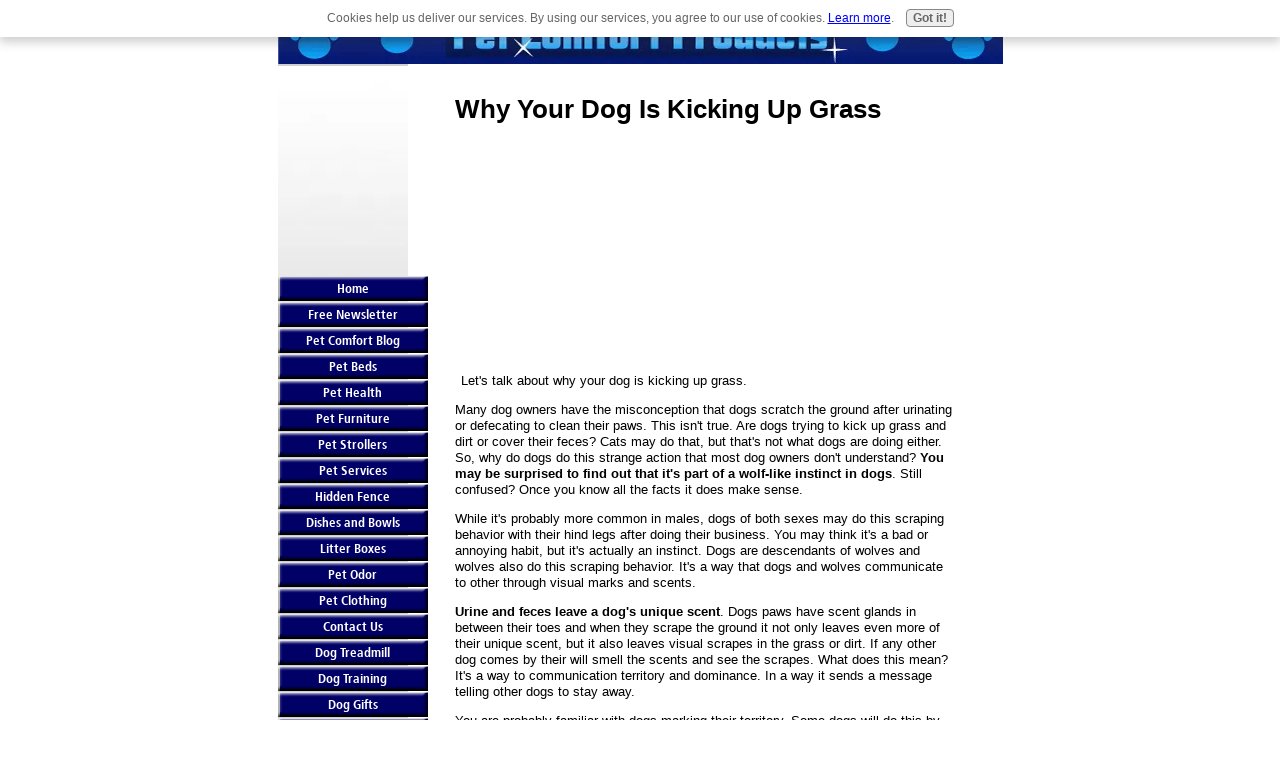

--- FILE ---
content_type: text/html; charset=utf-8
request_url: https://www.google.com/recaptcha/api2/aframe
body_size: 248
content:
<!DOCTYPE HTML><html><head><meta http-equiv="content-type" content="text/html; charset=UTF-8"></head><body><script nonce="bcwQYF9m0psr2MD69wgX0g">/** Anti-fraud and anti-abuse applications only. See google.com/recaptcha */ try{var clients={'sodar':'https://pagead2.googlesyndication.com/pagead/sodar?'};window.addEventListener("message",function(a){try{if(a.source===window.parent){var b=JSON.parse(a.data);var c=clients[b['id']];if(c){var d=document.createElement('img');d.src=c+b['params']+'&rc='+(localStorage.getItem("rc::a")?sessionStorage.getItem("rc::b"):"");window.document.body.appendChild(d);sessionStorage.setItem("rc::e",parseInt(sessionStorage.getItem("rc::e")||0)+1);localStorage.setItem("rc::h",'1768796073456');}}}catch(b){}});window.parent.postMessage("_grecaptcha_ready", "*");}catch(b){}</script></body></html>